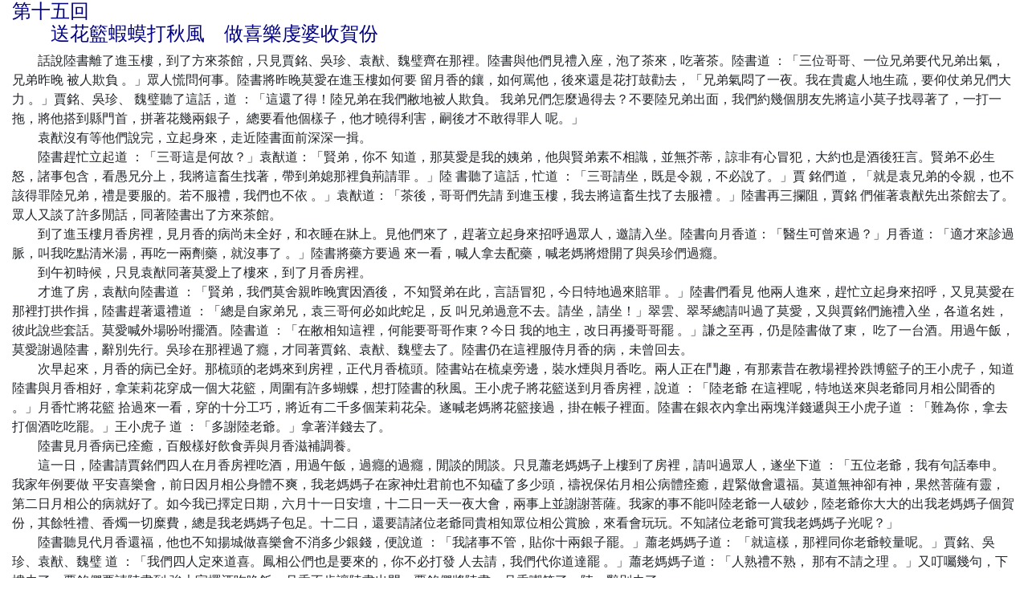

--- FILE ---
content_type: text/html
request_url: http://open-lit.com/html/lit/425/17147.html
body_size: 6099
content:
<!DOCTYPE html>
<html lang="en">
  <head>
    <meta charset="utf-8">
    <meta http-equiv="X-UA-Compatible" content="IE=edge">
    <meta name="viewport" content="width=device-width, initial-scale=1">
    <title>風月夢 - 第十五回　送花籃蝦蟆打秋風　做喜樂虔婆收賀份</title>
    <link href="https://cdn.bootcss.com/bootstrap/4.0.0/css/bootstrap.min.css" rel="stylesheet">
<script>
var _hmt = _hmt || [];
(function() {
  var hm = document.createElement("script");
  hm.src = "https://hm.baidu.com/hm.js?e75b685d8966066cf46b68e65e7bffdb";
  var s = document.getElementsByTagName("script")[0]; 
  s.parentNode.insertBefore(hm, s);
})();
</script>
  </head>
  <body>

    <div class="container-fluid">
	<div class="row">
		<div class="col-md-12">
			<h4><font color=navy>第十五回</br>　　送花籃蝦蟆打秋風　做喜樂虔婆收賀份</font></h4>
			　　話說陸書離了進玉樓，到了方來茶館，只見賈銘、吳珍、袁猷、魏璧齊在那裡。陸書與他們見禮入座，泡了茶來，吃著茶。陸書道 ：「三位哥哥、一位兄弟要代兄弟出氣，兄弟昨晚 被人欺負 。」眾人慌問何事。陸書將昨晚莫愛在進玉樓如何要 留月香的鑲，如何罵他，後來還是花打鼓勸去，「兄弟氣悶了一夜。我在貴處人地生疏，要仰仗弟兄們大力 。」賈銘、吳珍、 魏璧聽了這話，道 ：「這還了得！陸兄弟在我們敝地被人欺負。 我弟兄們怎麼過得去？不要陸兄弟出面，我們約幾個朋友先將這小莫子找尋著了，一打一拖，將他搭到縣門首，拼著花幾兩銀子， 總要看他個樣子，他才曉得利害，嗣後才不敢得罪人 呢。」<br />
　　袁猷沒有等他們說完，立起身來，走近陸書面前深深一揖。<br />
　　陸書趕忙立起道 ：「三哥這是何故？」袁猷道：「賢弟，你不 知道，那莫愛是我的姨弟，他與賢弟素不相識，並無芥蒂，諒非有心冒犯，大約也是酒後狂言。賢弟不必生怒，諸事包含，看愚兄分上，我將這畜生找著，帶到弟媳那裡負荊請罪 。」陸 書聽了這話，忙道 ：「三哥請坐，既是令親，不必說了。」賈 銘們道，「就是袁兄弟的令親，也不該得罪陸兄弟，禮是要服的。若不服禮，我們也不依 。」袁猷道：「茶後，哥哥們先請 到進玉樓，我去將這畜生找了去服禮 。」陸書再三攔阻，賈銘 們催著袁猷先出茶館去了。眾人又談了許多閒話，同著陸書出了方來茶館。<br />
　　到了進玉樓月香房裡，見月香的病尚未全好，和衣睡在牀上。見他們來了，趕著立起身來招呼過眾人，邀請入坐。陸書向月香道：「醫生可曾來過？」月香道：「適才來診過脈，叫我吃點清米湯，再吃一兩劑藥，就沒事了 。」陸書將藥方要過 來一看，喊人拿去配藥，喊老媽將燈開了與吳珍們過癮。<br />
　　到午初時候，只見袁猷同著莫愛上了樓來，到了月香房裡。<br />
　　才進了房，袁猷向陸書道 ：「賢弟，我們莫舍親昨晚實因酒後， 不知賢弟在此，言語冒犯，今日特地過來賠罪 。」陸書們看見 他兩人進來，趕忙立起身來招呼，又見莫愛在那裡打拱作揖，陸書趕著還禮道 ：「總是自家弟兄，袁三哥何必如此蛇足，反 叫兄弟過意不去。請坐，請坐！」翠雲、翠琴總請叫過了莫愛，又與賈銘們施禮入坐，各道名姓，彼此說些套話。莫愛喊外場吩咐擺酒。陸書道 ：「在敝相知這裡，何能要哥哥作東？今日 我的地主，改日再擾哥哥罷 。」謙之至再，仍是陸書做了東， 吃了一台酒。用過午飯，莫愛謝過陸書，辭別先行。吳珍在那裡過了癮，才同著賈銘、袁猷、魏璧去了。陸書仍在這裡服侍月香的病，未曾回去。<br />
　　次早起來，月香的病已全好。那梳頭的老媽來到房裡，正代月香梳頭。陸書站在梳桌旁邊，裝水煙與月香吃。兩人正在鬥趣，有那素昔在教場裡拎跌博籃子的王小虎子，知道陸書與月香相好，拿茉莉花穿成一個大花籃，周圍有許多蝴蝶，想打陸書的秋風。王小虎子將花籃送到月香房裡，說道 ：「陸老爺 在這裡呢，特地送來與老爺同月相公聞香的 。」月香忙將花籃 拾過來一看，穿的十分工巧，將近有二千多個茉莉花朵。遂喊老媽將花籃接過，掛在帳子裡面。陸書在銀衣內拿出兩塊洋錢遞與王小虎子道 ：「難為你，拿去打個酒吃吃罷。」王小虎子 道 ：「多謝陸老爺。」拿著洋錢去了。 <br />
　　陸書見月香病已痊癒，百般樣好飲食弄與月香滋補調養。<br />
　　這一日，陸書請賈銘們四人在月香房裡吃酒，用過午飯，過癮的過癮，閒談的閒談。只見蕭老媽媽子上樓到了房裡，請叫過眾人，遂坐下道 ：「五位老爺，我有句話奉申。我家年例要做 平安喜樂會，前日因月相公身體不爽，我老媽媽子在家神灶君前也不知磕了多少頭，禱祝保佑月相公病體痊癒，趕緊做會還福。莫道無神卻有神，果然菩薩有靈，第二日月相公的病就好了。如今我已擇定日期，六月十一日安壇，十二日一天一夜大會，兩事上並謝謝菩薩。我家的事不能叫陸老爺一人破鈔，陸老爺你大大的出我老媽媽子個賀份，其餘牲禮、香燭一切糜費，總是我老媽媽子包足。十二日，還要請諸位老爺同貴相知眾位相公賞臉，來看會玩玩。不知諸位老爺可賞我老媽媽子光呢？」<br />
　　陸書聽見代月香還福，他也不知揚城做喜樂會不消多少銀錢，便說道 ：「我諸事不管，貼你十兩銀子罷。」蕭老媽媽子道： 「就這樣，那裡同你老爺較量呢。」賈銘、吳珍、袁猷、魏璧 道 ：「我們四人定來道喜。鳳相公們也是要來的，你不必打發 人去請，我們代你道達罷 。」蕭老媽媽子道：「人熟禮不熟， 那有不請之理 。」又叮囑幾句，下樓去了。賈銘們要請陸書到 強大家擺酒吃晚飯，月香不肯讓陸書出門。賈銘們將陸書、月香嘲笑了一陣，辭別去了。<br />
　　時光易過，到了六月十一日期。這日午後。有四五個端工，楊城俗名香火，挑了一擔所用物件，以及神牌、畫軸，到了進玉樓裡。在樓下中一間掛了東嶽天齊仁元聖帝、消災降福都天▉ 王大帝、泰山娘娘神像，又擺了各部神祗畫像牌位，掛起長 幡榜文。又向蕭老媽媽子要了許多米，並紅紮辮扣的本命錢，結一桿小秤，一面把鏡。安設鬥案，設了香爐、燭台，擺好壇場。鑼鼓喧天，開壇灑靜，召將請神。安了壇，吃了晚飯，端工散去。<br />
　　次日黎明時候，有八九個端工早已來到，敲鑼擊鼓，開壇請神。又用一根長木縛著竹枝，扯起大紙幡。端工念了一回，各用早點、早面。陸書、月香聽那鑼鼓聲敲，也就早早起來。<br />
　　月香忙著叫人梳頭，打扮完畢。到了午初時候，賈銘、吳珍、袁猷、魏璧一齊來到，每人一塊洋錢賀份。蕭老媽媽子收下謝過，邀請眾人到月香房裡。陸書、月香招呼入坐，吃煙閒談。<br />
　　還有別的客家，各人總有賀份，另在翠雲、翠琴房裡起坐。鳳林、雙林、桂林、巧雲早間就著人送了賀禮。蕭老媽媽子又著人去邀請。到了午正時候，鳳林們四人方才各乘小轎到了進玉樓，下了小轎進來。翠雲、翠琴接著，看見鳳林們總皆打扮得花團錦簇，邀至裡面賀喜已畢，請到樓上與賈銘們一處起坐，擺過點心，總請到樓下看會。<br />
　　只見那些端工頭上用元（玄）綢包頭，紮著紙帽子，身上穿著道士法衣，口裡不知念些什麼，說是申文上表。又有一個端工，將發辮扣了紅頭繩同幾個青銅錢，摔著辮於，赤著膊，係著青布裙子，拿了一把廚刀，說是開財門。在那膀臂划出血來，有茶碗接著，又將那些血汰在各人房門框上，在那各人房裡亂繞亂跳。又將紅竹箸放在各門坎上，用廚刀一剁兩段，那兇惡之像，唬得這些女相公各人抓住相好的藏藏躲躲。端工跳畢，放了旺鞭。<br />
　　月香邀著眾人上樓用過午飯。那些端工們將一張方桌抬放天井之中，擺設香案，又擺了一盤豬大腸、小腸，敲著銅鼓，轉著方桌，哼著、念著，叫做轉花盤。又有一個端工，敲著一面大鑼，坐在神前，唱的什麼「張祥買嫁妝，被白寡婦謀害」。<br />
　　那些相公聽了。疑是真事，吁嗟感歎。這端工唱畢，又有一個端工穿起青布褂裙，戴起娘娘帽兒，胡言亂語跳娘娘，引著鳳林們笑不住口。<br />
　　晚間擺了酒席，翠雲邀請眾人入席，歡呼暢飲。席散之後，賈銘、吳珍、袁猷、魏璧代鳳林、桂林、雙林、巧雲開發票子汰化端工，又把了江湖禮，大眾告辭。翠雲、翠琴、月香留他們看夜會，眾人不肯，辭別去了。別的房裡，客家擺了晚酒，汰化過端工，也各散了。只有陸書在月香房裡未走。<br />
　　到了夜裡，那些端工們又跳五十三參，裝神裝鬼翻筋斗，氽蠟燭台變戲法，各種玩意。又裝了幾個燒肉香的和尚，打趣眾人要錢。陸書、月香又賞了兩張票子，翠雲、翠琴也賞了錢文。那《揚州煙花竹枝詞》九十九首內有一首道：<br />
　　百計千方哄客銀，藉名喜樂說酬神。<br />
　　財門開過娘娘跳，便宜端工看女人。<br />
　　一夜鑼鼓喧天，直鬧到天明，方才結壇了會。陸書又代月香把了喜錢，那些端工們挑了擔子散去。<br />
　　陸書為色所迷，只顧朝歡暮樂，竟忘記了來揚所做何事，也不划算帶來的銀子已經花用若干。月香看龍船那時，聽見賈銘說是揚州六月十八日湖上大為熱鬧，遂問陸書道 ：「我前日 患病，曾允下往觀音山燒香。這兩日睡覺，才合上眼就夢見觀音菩薩站在面前。菩薩是十九日聖誕，我同你商議，十八日僱一隻船同我去燒香了願 。」陸書道：「我聞得六月十八日揚州 湖上甚是熱鬧，我們兩人前去燒香，寂寞無趣。不如叫一隻大船，將賈大哥們同鳳相公們總請了出去，一則讓你燒香了願，二則大家熱鬧一日，見識些揚州風景，豈不好嗎？」月香道：<br />
　　「如此甚妙！」陸書隨即叫小喜子去請賈銘們商議僱船。不知 後事如何，且看下回分解。
<hr>
<h4>返回 <a href="http://open-lit.com">開放文學</a></h4>
		</div>
	</div>
</div>

<div class="text-center text-primary">

<!-- Start of StatCounter Code for Default Guide -->
<script type="text/javascript">
var sc_project=10644203; 
var sc_invisible=0; 
var sc_security="41ef277d"; 
var scJsHost = (("https:" == document.location.protocol) ?
"https://secure." : "http://www.");
document.write("<sc"+"ript type='text/javascript' src='" +
scJsHost+
"statcounter.com/counter/counter.js'></"+"script>");
</script>
<noscript><div class="statcounter"><a title="free web stats"
href="http://statcounter.com/" target="_blank"><img
class="statcounter"
src="http://c.statcounter.com/10644203/0/41ef277d/0/"
alt="free web stats"></a></div></noscript>
<!-- End of StatCounter Code for Default Guide -->
<a href="http://statcounter.com/p10644203/?guest=1" target="_blank">訪問統計</a>
</div>
  </body>
</html>